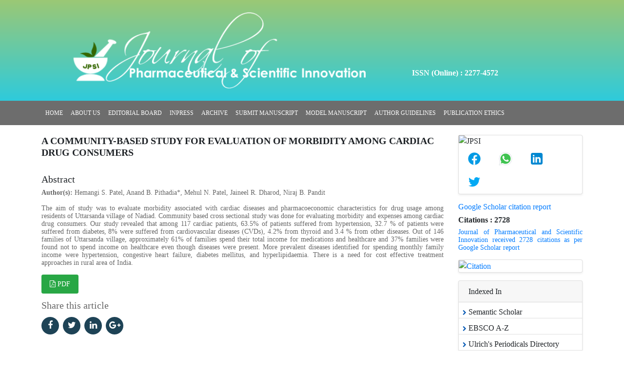

--- FILE ---
content_type: text/html; charset=UTF-8
request_url: https://www.jpsionline.com/abstract/a-communitybased-study-for-evaluation-of-morbidity-among-cardiac-drug-consumers-116622.html
body_size: 4709
content:
<!DOCTYPE html>
<html lang="en">
<head>
<meta charset="utf-8">
<meta name="viewport" content="width=device-width, initial-scale=1">
<title>A COMMUNITY-BASED STUDY FOR EVALUATION OF MORBIDITY AMONG CA | 116622</title>
<meta name="keywords" content="Hemangi S. Patel, Anand B. Pithadia*, Mehul N. Patel, Jaineel R. Dharod, Niraj B. Pandit, Morbidity, Cardiovascular diseases (CVDs), Cardiac drug consumers"/>
    
<meta name="description" content="The aim of study was to evaluate morbidity associated with cardiac diseases and pharmacoeconomic characteristics for drug usage among residents of Uttarsan..116622"/>
<meta name="citation_publisher" content="Journal of Pharmaceutical and Scientific Innovation" />
<meta name="citation_journal_title" content="Journal of Pharmaceutical and Scientific Innovation">
<meta name="citation_title" content="A COMMUNITY-BASED STUDY FOR EVALUATION OF MORBIDITY AMONG CARDIAC DRUG CONSUMERS">
<meta name="citation_author" content="Hemangi S. Patel" />
<meta name="citation_author" content="An" />
<meta name="citation_author" content="B. Pithadia" />
<meta name="citation_author" content="Mehul N. Patel" />
<meta name="citation_author" content="Jaineel R. Dharod" />
<meta name="citation_author" content="Niraj B. P" />
<meta name="citation_author" content="it" />
<meta name="citation_year" content="2019">
<meta name="citation_volume" content="8">
<meta name="citation_issue" content="3">
<meta name="citation_issn" content="2277-4572">
<meta name="citation_publication_date" content="2019/05/21" />
<meta name="citation_firstpage" content="97">
<meta name="citation_lastpage" content="99">
<meta name="citation_abstract" content="The aim of study was to evaluate morbidity associated with cardiac diseases and pharmacoeconomic characteristics for drug usage among residents of Uttarsanda village of Nadiad. Community based cross sectional study was done for evaluating morbidity and expenses among cardiac drug consumers. Our study revealed that among 117 cardiac patients, 63.5% of patients suffered from hypertension, 32.7 % of patients were suffered from diabetes, 8% were suffered from cardiovascular diseases (CVDs), 4.2% from thyroid and 3.4 % from other diseases. Out of 146 families of Uttarsanda village, approximately 61% of families spend their total income for medications and healthcare and 37% families were found not to spend income on healthcare even though diseases were present. More prevalent diseases identified for spending monthly family income were hypertension, congestive heart failure, diabetes mellitus, and hyperlipidaemia. There is a need for cost effective treatment approaches in rural area of India. ">
<meta name="citation_pdf_url" content="https://www.jpsionline.com/articles/a-communitybased-study-for-evaluation-of-morbidity-among-cardiac-drug-consumers.pdf">
<meta name="citation_abstract_html_url" content="https://www.jpsionline.com/abstract/a-communitybased-study-for-evaluation-of-morbidity-among-cardiac-drug-consumers-116622.html">
<link rel="shortcut icon" href="/assets/images/favicon.ico" />
<link rel="stylesheet" href="https://cdn.jsdelivr.net/npm/bootstrap@4.6.2/dist/css/bootstrap.min.css">
<link rel="stylesheet" href="https://cdnjs.cloudflare.com/ajax/libs/font-awesome/4.7.0/css/font-awesome.min.css">
<link rel="stylesheet" href="/assets/css/style.css" type="text/css" />
<script src="https://cdn.jsdelivr.net/npm/jquery@3.6.1/dist/jquery.slim.min.js"></script>
<script src="https://cdn.jsdelivr.net/npm/popper.js@1.16.1/dist/umd/popper.min.js"></script>
<script src="https://cdn.jsdelivr.net/npm/bootstrap@4.6.2/dist/js/bootstrap.bundle.min.js"></script>
<!-- Google tag (gtag.js) -->
<script async src="https://www.googletagmanager.com/gtag/js?id=G-T5ZE2FDKBX"></script>
<script>
  window.dataLayer = window.dataLayer || [];
  function gtag(){dataLayer.push(arguments);}
  gtag('js', new Date());

  gtag('config', 'G-T5ZE2FDKBX');
</script>
</head>
<body>
<!-- haeder manu-->
<header class="header_menu">
<img  class="top_img" src="/assets/images/top_image.png" alt="image">
<div class="container">
 <div class="row">
    <div class="col-md-8">
	<img class="logo" src="/assets/images/logo.png" alt="Logo">
	</div>
	<div class="col-md-4">
	<span class="issn">ISSN  (Online)&nbsp;:&nbsp;2277-4572</span>
	</div>
  </div>
</div>
</header>
<!--end  haeder manu-->
<!-- main menu -->
<nav class="navbar navbar-expand-lg navbar-light main_menu">
    <div class="container">
        <button class="navbar-toggler" type="button" data-toggle="collapse" data-target="#navbarSupportedContent" aria-controls="navbarSupportedContent" aria-expanded="false" aria-label="Toggle navigation">
            <span class="navbar-toggler-icon"></span>
        </button>

        <div class="collapse navbar-collapse" id="navbarSupportedContent">
            <ul class="navbar-nav mr-auto">
                <li class="nav-item active">
                    <a class="nav-link" href="https://www.jpsionline.com/" title="Click here">HOME </a>
                </li>
                <li class="nav-item">
                    <a class="nav-link" href="https://www.jpsionline.com/about.html" title="Click here">ABOUT US</a>
                </li>
                <li class="nav-item">
                    <a class="nav-link" href="https://www.jpsionline.com/editorial-board.html" title="Click here">EDITORIAL BOARD</a>
                </li>
                <li class="nav-item">
                    <a class="nav-link" href="https://www.jpsionline.com/inprocess.html" title="Click here">INPRESS</a>
                </li>
                <li class="nav-item">
                    <a class="nav-link" href="https://www.jpsionline.com/archive.html" title="Click here">ARCHIVE</a>
                </li>    
                <li class="nav-item">
                    <a class="nav-link" href="https://www.jpsionline.com/submit-manuscript.html" title="Click here">SUBMIT MANUSCRIPT</a>
                </li>
                <li class="nav-item">
                    <a class="nav-link" href="https://www.jpsionline.com/model-manuscript.html" title="Click here">MODEL MANUSCRIPT</a>
                </li>

                <li class="nav-item">
                    <a class="nav-link" href="https://www.jpsionline.com/author-guidelines.html" title="Click here">AUTHOR GUIDELINES</a>
                </li>

                <li class="nav-item">
                    <a class="nav-link" href="https://www.jpsionline.com/publication-ethics.html" title="Click here">PUBLICATION ETHICS</a>
                </li>
            </ul>

        </div>

    </div>
</nav>
<!-- end main menu --><section class="home_sec">
    <div class="container">
        <div class="row">
            <!-- content -->
            <div class="col-md-9">
                <h1 class="content-title pb-3">A COMMUNITY-BASED STUDY FOR EVALUATION OF MORBIDITY AMONG CARDIAC DRUG CONSUMERS</h1>
            <h5 class="font-size-22 fweight-500 grey-800">Abstract</h5>
			<p><strong>Author(s):</strong> Hemangi S. Patel, Anand B. Pithadia*, Mehul N. Patel, Jaineel R. Dharod, Niraj B. Pandit</p>
			<p><p>The aim of study was to evaluate morbidity associated with cardiac diseases and pharmacoeconomic characteristics for drug usage among residents of Uttarsanda village of Nadiad. Community based cross sectional study was done for evaluating morbidity and expenses among cardiac drug consumers. Our study revealed that among 117 cardiac patients, 63.5% of patients suffered from hypertension, 32.7 % of patients were suffered from diabetes, 8% were suffered from cardiovascular diseases (CVDs), 4.2% from thyroid and 3.4 % from other diseases. Out of 146 families of Uttarsanda village, approximately 61% of families spend their total income for medications and healthcare and 37% families were found not to spend income on healthcare even though diseases were present. More prevalent diseases identified for spending monthly family income were hypertension, congestive heart failure, diabetes mellitus, and hyperlipidaemia. There is a need for cost effective treatment approaches in rural area of India.</p> </p>
			<nav class="nav custom-archor">
												<a href="https://www.jpsionline.com/articles/a-communitybased-study-for-evaluation-of-morbidity-among-cardiac-drug-consumers.pdf" title="Click here" class="nav-link btn btn-success btn-sm"><i class="fa fa-file-pdf-o" aria-hidden="true"></i> PDF</a>
							</nav>
            <nav class="social-links mt-3">
               <p class="lead">Share this article</p>
                <a title="Click here" target="_blank" href="https://www.facebook.com/sharer.php?u=https://www.jpsionline.com/abstract/a-communitybased-study-for-evaluation-of-morbidity-among-cardiac-drug-consumers-116622.html"><i class="fa fa-facebook"></i></a>
                <a title="Click here" target="_blank" href="https://twitter.com/share?url=https://www.jpsionline.com/abstract/a-communitybased-study-for-evaluation-of-morbidity-among-cardiac-drug-consumers-116622.html" ><i class="fa fa-twitter"></i></a>
                <a title="Click here" target="_blank" href="https://www.linkedin.com/shareArticle?mini=true&url=https://www.jpsionline.com/abstract/a-communitybased-study-for-evaluation-of-morbidity-among-cardiac-drug-consumers-116622.html"><i class="fa fa-linkedin"></i></a>
                <a title="Click here" target="_blank" href="https://plus.google.com/share?url=https://www.jpsionline.com/abstract/a-communitybased-study-for-evaluation-of-morbidity-among-cardiac-drug-consumers-116622.html"><i class="fa fa-google-plus"></i></a>
            </nav>
            </div>
            <!-- right side bar -->
<div class="col-md-3">
    <div class="right_sidebar">

         

    
    

<!------qrcode--------->
<div class="card shadow-sm sidebar mb-3">
    <div class="list-group list-group-flush qr_code_image">
    <img title="QR" src="https://chart.googleapis.com/chart?chs=185x185&cht=qr&chl=https%3A%2F%2Fwww.jpsionline.com%2Fabstract%2Fa-communitybased-study-for-evaluation-of-morbidity-among-cardiac-drug-consumers-116622.html&chld=M|0&icqrf=00b1e4" alt="JPSI"/>
    <!-- social icons-->
        <nav class="nav nav-pills social-icons-footer sidebar_social_icons a-pl-0">
            <a title="Share This Article" target="_blank" class="nav-link" rel="noopener" href="https://www.facebook.com/sharer.php?s=100&amp;p[title]=&p[url]=https%3A%2F%2Fwww.jpsionline.com%2Fabstract%2Fa-communitybased-study-for-evaluation-of-morbidity-among-cardiac-drug-consumers-116622.html"><img src="https://www.jpsionline.com/assets/socials/facebook.png" alt="JPSI" /></a>

            <a title="Share This Article" target="_blank" class="nav-link" rel="noopener" href="https://web.whatsapp.com/send?text=https%3A%2F%2Fwww.jpsionline.com%2Fabstract%2Fa-communitybased-study-for-evaluation-of-morbidity-among-cardiac-drug-consumers-116622.html" title="Share This Article" target="_blank" class="nav-link"><img src="https://www.jpsionline.com/assets/socials/whatsapp.png" alt="JPSI"/></a>

            <a title="Share This Article" target="_blank" class="nav-link" rel="noopener" href="https://www.linkedin.com/sharing/share-offsite/?url=https%3A%2F%2Fwww.jpsionline.com%2Fabstract%2Fa-communitybased-study-for-evaluation-of-morbidity-among-cardiac-drug-consumers-116622.html" title="Share This Article" target="_blank" class="nav-link"><img src="https://www.jpsionline.com/assets/socials/linkedin.png" alt="JPSI"/></a>

            <a title="Share This Article" target="_blank" class="nav-link" rel="noopener" href="https://twitter.com/share?text=&url=https%3A%2F%2Fwww.jpsionline.com%2Fabstract%2Fa-communitybased-study-for-evaluation-of-morbidity-among-cardiac-drug-consumers-116622.html" class="nav-link"><img src="https://www.jpsionline.com/assets/socials/twitter.png" alt="JPSI" /></a>		
        </nav>
    <!-- end icons -->
    </div>	
</div>
<!------qrcode end---------> 
     
    <!--========== pmc/pubmed articles==================-->
        
    <!--========== pmc/pubmed articles==================-->     
    <!--========== indexedin==================-->
     
	<h6><a  target="_blank" href="https://scholar.google.com/citations?hl=en&user=Yhr69ZAAAAAJ" title="Click here">Google Scholar citation report</a></h6>
	 	<h6 style="font-weight:bold;">Citations : 2728</h6>
	
	<p><a  target="_blank" href="https://scholar.google.com/citations?hl=en&user=Yhr69ZAAAAAJ" title="Click here">Journal of Pharmaceutical and Scientific Innovation received 2728 citations as per Google Scholar report</a></p>
	
		
    <div class="card shadow-sm sidebar mb-3">
        <a href="https://www.jpsionline.com/citations-report.html" title="Click here"><img src="https://www.walshmedicalmedia.com/admin/citation-images/journal-of-pharmaceutical-and-scientific-innovation-citation.png" alt="Citation" class="img-fluid p_rel" /></a>
    </div>	
         
		
              <div class="card shadow-sm sidebar mb-3">
        <h6 class="card-header pr-0">Indexed In</h6>
        <div class="list-group list-group-flush overflow-view">
                     <div class="list-group-item p-0 pt-2 pl-2">
              <i class="fa fa-chevron-right" style="font-size: 11px;color: #0056b3;"></i> Semantic Scholar            </div>							
                    <div class="list-group-item p-0 pt-2 pl-2">
              <i class="fa fa-chevron-right" style="font-size: 11px;color: #0056b3;"></i> EBSCO A-Z            </div>							
                    <div class="list-group-item p-0 pt-2 pl-2">
              <i class="fa fa-chevron-right" style="font-size: 11px;color: #0056b3;"></i> Ulrich's Periodicals Directory            </div>							
                    <div class="list-group-item p-0 pt-2 pl-2">
              <i class="fa fa-chevron-right" style="font-size: 11px;color: #0056b3;"></i> Google Scholar            </div>							
                    <div class="list-group-item p-0 pt-2 pl-2">
              <i class="fa fa-chevron-right" style="font-size: 11px;color: #0056b3;"></i> Index Copernicus            </div>							
                    
        </div>
        <p class="m-0 clearfix"><a href="https://www.jpsionline.com/indexing.html" title="Click here"><span class="btn btn-warning btn-xs float-right">View More &raquo;</span></a></p>  
      </div>
         
    <!--========== indexedin end==================--> 
    
        <h2 class="heading">Latest News &amp; Conference</h2>
        <!-- scroll -->
        <marquee behavior="scroll" direction="up" scrollamount="2" scrolldelay="1" onmouseover="this.stop()" onmouseout="this.start()" width="100%" height="290">
            <p><a href="https://www.who.int/news-room/detail/20-06-2019-who-highlights-scarcity-of-treatment-for-epilepsy-in-low-income-countries" target="_blank">WHO highlights scarcity of treatment for epilepsy in low-income countries (Source: WHO)</a></p>
            <p><a href="http://www.pharmabiz.com/NewsDetails.aspx?aid=116499&amp;sid=2" target="_blank">Researchers identify new clues on tissue damage in RA and lupus (Source: pharmabiz)</a></p>
            <p><a href="http://www.cdsco.nic.in/forms/list.aspx?lid=1859&amp;Id=1" target="_blank">Ethics Committee Registration (Source: cdsco)</a></p>
            <p><a href="http://www.ctri.nic.in/Clinicaltrials/login.php" target="_blank"> Clinical Trials Registry-India (CTRI) (Source: http://www.ctri.nic.in/)</a></p>
            <p><a href="http://www.cliniminds.com/presentation/Home.aspx" target="_blank">CAREER OPPORTUNITY IN PHARMACOVIGILANCE</a></p>
            <p><a href="http://cdsco.nic.in/writereaddata/DBC.pdf" target="_blank">LIST OF DRUGS BANNED IN INDIA (Source:http://cdsco.nic.in/)</a></p>
            <p><a href="https://www.drugs.com/drug_interactions.php" target="_blank">Drug Interactions Checker</a>(Source:http://www.drugs.com)</p>
            <p><a href="http://www.fda.gov/Safety/MedWatch/SafetyInformation/default.htm" target="_blank">Medical Product Safety Information</a>(http://www.fda.gov)</p>
        </marquee>
        <!-- end scroll -->


<br/>
        
  <!-- Twitter Sidebar -->
  

    </div>
</div>        </div>
    </div>
</section>
<!-- footer -->
<footer class="footer_sec">
    <div class="container">
        <div class="row">
            <div class="col-md-6">
                <ul>
                    <li>
                        <a href="https://www.jpsionline.com/sitemap.xml" title="Click here">Sitemap</a>
                    </li>
                    <li>
                        <a href="https://www.jpsionline.com/contact-us.html" title="Click here">Contact Us</a>
                    </li>
                </ul>
            </div>
            <div class="col-md-6">

                <ul class="list-inline ul-li-lr-2 text-right sm-text-center margin-t-10 margin-b-0">
                    <li class="animate-theme-icons">
                    <a class="animate-theme-icons-body animate-theme-icons-white-bg theme-icons-xs radius-3" href="#" target="_blank">
                    <i class="animate-theme-icons-element fa fa-facebook"></i>
                    </a>
                    </li>
                    <li class="animate-theme-icons">
                    <a class="animate-theme-icons-body animate-theme-icons-white-bg theme-icons-xs radius-3" href="#" target="_blank">
                    <i class="animate-theme-icons-element fa fa-twitter"></i>
                    </a>
                    </li>

                    <li class="animate-theme-icons">
                    <a class="animate-theme-icons-body animate-theme-icons-white-bg theme-icons-xs radius-3" href="https://www.linkedin.com/in/jane-watson-1320a8211/" target="_blank">
                    <i class="animate-theme-icons-element fa fa-linkedin"></i>
                    </a>
                    </li>

                    <li class="animate-theme-icons">
                    <a class="animate-theme-icons-body animate-theme-icons-white-bg theme-icons-xs radius-3" href="#" target="_blank">
                    <i class="animate-theme-icons-element fa fa-instagram"></i>
                    </a>	
                    </li>
                </ul>

            </div>
            <div class="col-md-12">
                <p>&copy; Copyright 2026 JPSI. All rights reserved.</p>
            </div>

        </div>
    </div>
</footer>
<!-- end footer -->
<!--Start of Tawk.to Script-->
<script type="text/javascript">
var Tawk_API=Tawk_API||{}, Tawk_LoadStart=new Date();
(function(){
var s1=document.createElement("script"),s0=document.getElementsByTagName("script")[0];
s1.async=true;
s1.src='https://embed.tawk.to/650abf260f2b18434fd98933/1haovlbob';
s1.charset='UTF-8';
s1.setAttribute('crossorigin','*');
s0.parentNode.insertBefore(s1,s0);
})();
</script>
<!--End of Tawk.to Script--><script defer src="https://static.cloudflareinsights.com/beacon.min.js/vcd15cbe7772f49c399c6a5babf22c1241717689176015" integrity="sha512-ZpsOmlRQV6y907TI0dKBHq9Md29nnaEIPlkf84rnaERnq6zvWvPUqr2ft8M1aS28oN72PdrCzSjY4U6VaAw1EQ==" data-cf-beacon='{"version":"2024.11.0","token":"66c6578ee53d4ee783ad0abff7085bf9","r":1,"server_timing":{"name":{"cfCacheStatus":true,"cfEdge":true,"cfExtPri":true,"cfL4":true,"cfOrigin":true,"cfSpeedBrain":true},"location_startswith":null}}' crossorigin="anonymous"></script>
</body>
</html>

--- FILE ---
content_type: text/css
request_url: https://www.jpsionline.com/assets/css/style.css
body_size: 546
content:
body{
font-family:'Trebuchet MS'; 	
}
p{
	
	font-size: 14px;
	color: #666666;
	line-height: 16px;
	text-align: justify;
}
h1{font-size:20px;}
h2{font-size:18px;}
.marquee_sec a {
	
	font-size: 12px;
	color: #006699;
	line-height: 18px;
	text-decoration: none;
	text-align: justify;
}
.header_menu {
	background: linear-gradient(#9bc875,#2ecbdc);
	padding: 25px 0;
}
.header_menu .top_img{
position: absolute;
z-index: 999;
right: 12%;
top: 43px;
}
.nav.custom-archor a {
	margin-right: 6px;
}
.fa.fa-angle-right {
	font-size: 16px;
	font-weight: 600;
	color: #000;
	padding-right: 4px;
}
.header_menu .issn{
	padding-top: 113px;
	display: inline-block;
	font-weight: 600;
	color: #fff;
	font-size: 16px;
}
.header_menu .logo{
	width: 100%;
	display: block;
	margin: auto;
	max-width: 600px;
}
.main_menu{
background:#6d6d6d;
}
.main_menu .nav-link{
font-size: 12px;
color: #fff !important;
text-decoration: none;
font-weight: 400;
}
.home_sec {
	padding: 20px 0;
}
.home_sec h1 {
	font-size: 20px;
	font-weight: 600;
	margin-bottom: 15px;
}
.home_sec .w_img{
	border: #CCCCCC 1px solid;
	padding: 2px;
	width: 100%;
}
.marquee_sec {
	margin-top: 20px;
}
.right_sidebar h2{
	font-size: 14px;
	color: #006699;
	font-weight: bold;
}
.footer_sec {
	background: #eeeeee;
	border-top: 4px solid #289cd7;
}
.footer_sec ul {
	list-style: none;
	margin-top: 10px;
	padding: 0px;
}

.footer_sec ul li {
	display: inline-block;
	padding: 0px 10px;
	color: #666;
}

.footer_sec ul li a{
	color: #666;
}
.right_sidebar marquee a {
	
	font-size: 12px;
	color: #006699;
	line-height: 18px;
	text-decoration: none;
	text-align: justify;
}
.right_sidebar marquee p {
	border-bottom: #CCCCCC 1px solid;
	padding-bottom: 8px;
}
.social-links a{
	font-size: 18px;
	display: inline-block;
	background: #1e4356;
	color: #fff;
	line-height: 1;
	padding: 8px 0;
	margin-right: 4px;
	border-radius: 50%;
	text-align: center;
	width: 36px;
	height: 36px;
	transition: .3s;
}
.marquee_sec .text{
	width: 20%;
}
.marquee_sec marquee{
width: 75%;
float: right;
}
@media only screen and (max-width: 1300px) {
  .header_menu .top_img {
	 display:none;
  }
}

@media only screen and (max-width: 991px) {
  .header_menu .top_img {
	 display:none;
  }
.marquee_sec .text{
	width: 100%;
  }
.marquee_sec marquee{
width: 100%;
    }

}

@media only screen and (max-width: 767px) {
  .header_menu .issn {
	padding-top:10px; 
	 
 }
 .home_sec .w_img {
	margin-bottom: 15px;
 }
 .right_sidebar {
	margin-top: 15px;
}
}

#file_name1, #file_name2 {
	visibility:hidden !important;
	max-height: 0 !important;
	width: 10rem !important;
	max-height: 125px;
	margin-right:5px;
}
 
.awards_link{
	width:100%;	
	/*border-color: #00b1e4 !important;*/
	color: #fff !important;
	background-color: #069;
	border-color: #069;
}
.awards_link:hover {
	color: #fff !important;
	background-color: #ef530a !important;
	border-color: #e24e0a !important;
}
.mobile_files label {
	display: inline-flex;
}
.mobile_files .form-control{
padding-left: 10px;
}





